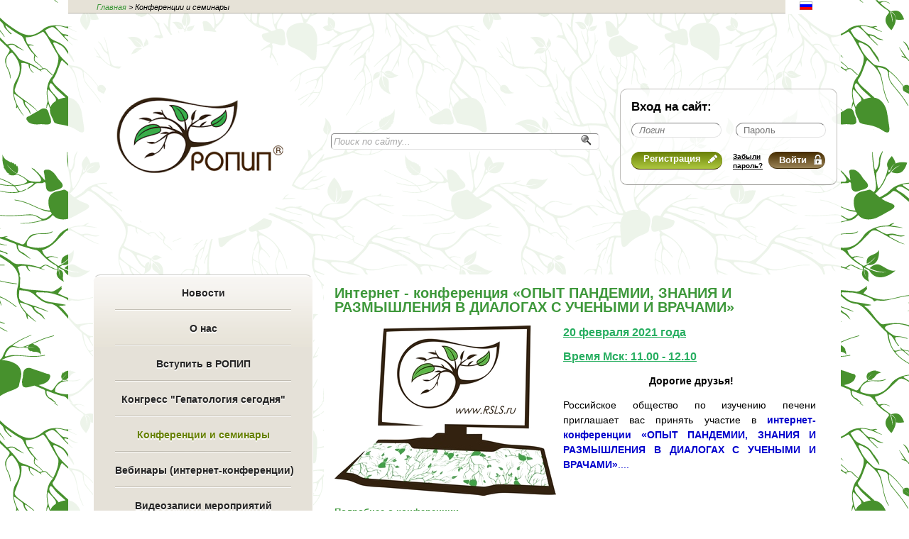

--- FILE ---
content_type: text/html; charset=utf-8
request_url: https://rsls.ru/ru/conferences?page=1&iccaldate=2061-8-1&start=60
body_size: 40216
content:
<!DOCTYPE html>
<html lang="ru-ru" dir="ltr">
<head>
<meta name="yandex-verification" content="9f2ded33a52da077" />
  <base href="https://rsls.ru/ru/conferences" />
  <meta http-equiv="content-type" content="text/html; charset=utf-8" />
  <meta name="keywords" content="российское общество по изучению печени, печень, ропип, рслс, rsls, ropip" />
  <meta name="description" content="Общероссийская общественная организация «Российское общество по изучению печени» - РОПИП." />
  <meta name="generator" content="Joomla! - Open Source Content Management" />
  <title>Конференции и семинары</title>
  <link href="https://rsls.ru/ru/conferences?page=1&amp;iccaldate=2061-8-1&amp;start=60" rel="canonical" />
  <link href="/ru/conferences?page=1&amp;iccaldate=2061-8-1&amp;format=feed&amp;type=rss" rel="alternate" type="application/rss+xml" title="RSS 2.0" />
  <link href="/ru/conferences?page=1&amp;iccaldate=2061-8-1&amp;format=feed&amp;type=atom" rel="alternate" type="application/atom+xml" title="Atom 1.0" />
  <link href="/templates/ropiptemplate/favicon.ico" rel="shortcut icon" type="image/vnd.microsoft.icon" />
  <link rel="stylesheet" href="/components/com_icagenda/themes/packs/default/css/default_module.css" type="text/css" />
  <link rel="stylesheet" href="/media/com_icagenda/icicons/style.css" type="text/css" />
  <link rel="stylesheet" href="/components/com_icagenda/themes/packs/default/css/default_module.css" type="text/css" />
  <link rel="stylesheet" href="/media/mod_languages/css/template.css" type="text/css" />
  <style type="text/css">

@media screen and (min-width:1200px){


}

@media screen and (min-width:769px) and (max-width:1199px){


}

@media screen and (min-width:481px) and (max-width:768px){


}

@media screen and (max-width:480px){



	#ictip a.close {
		padding-right:15px;
	}

}

  </style>
  <script src="/media/jui/js/jquery.min.js" type="text/javascript"></script>
  <script src="/media/jui/js/jquery-noconflict.js" type="text/javascript"></script>
  <script src="/media/jui/js/jquery-migrate.min.js" type="text/javascript"></script>
  <script src="/media/system/js/caption.js" type="text/javascript"></script>
  <script src="/media/jui/js/bootstrap.min.js" type="text/javascript"></script>
  <script src="/modules/mod_iccalendar/js/jQuery.highlightToday.min.js" type="text/javascript"></script>
  <script type="text/javascript">
jQuery(window).on('load',  function() {
				new JCaption('img.caption');
			});jQuery(document).ready(function(){
	jQuery('.hasTooltip').tooltip({"html": true,"container": "body"});
});window.setInterval(function(){var r;try{r=window.XMLHttpRequest?new XMLHttpRequest():new ActiveXObject("Microsoft.XMLHTTP")}catch(e){}if(r){r.open("GET","./",true);r.send(null)}},3540000);
  </script>

<link rel="stylesheet" href="/templates/ropiptemplate/js/colorbox/colorbox.css">
<link rel="stylesheet" type="text/css" href="/templates/ropiptemplate/css/template.css" media="screen" />
<meta name=viewport content="width=device-width, user-scalable=yes, initial-scale=0.5, maximum-scale=1">
</head>
<body>
<div id="content-sheet">
<div id="attic"><span class="pull-left">
<ul class="breadcrumb">
	<li class="active"><span class="divider icon-location"></span></li><li><a href="/ru/" class="pathway">Главная</a><span class="divider"> &gt; </span></li><li class="active"><span>Конференции и семинары</span></li></ul>
</span><span class="pull-right right-column" ><div class="mod-languages">

	<ul class="lang-inline">
						<li class="lang-active" dir="ltr">
			<a href="https://rsls.ru/ru/conferences">
							<img src="/media/mod_languages/images/ru.gif" alt="Русский" title="Русский" />						</a>
			</li>
				</ul>

</div>
</span></div>
<table id="content-table" cellpadding="0" cellspacing="0" border="0" align="center"><tbody>
<tr height="146">
<td class="left-column"><a href="/" name="Top"><img src="/templates/ropiptemplate/img/с300-logo.png" /></a></td>
<td class="center-text">
<span style="display:none;"><a href="http://rsls.ru/ru/tezis"><img src="/files/banners/21.png" /></a></span>
<div class="search">
<form action="/ru/conferences" method="post" class="form-inline">
<input name="searchword" id="mod-search-searchword" maxlength="20"  class="inputbox search-query" type="text" size="45" value="Поиск по сайту..."  onblur="if (this.value=='') this.value='Поиск по сайту...';" onfocus="if (this.value=='Поиск по сайту...') this.value='';" /> <input type="image" value="Искать" id="searchButton" src="/templates/ropiptemplate/images/searchButton.png" onclick="this.form.searchword.focus();"/>		<input type="hidden" name="task" value="search" />
		<input type="hidden" name="option" value="com_search" />
		
	</form>
</div>
</td>

<td class="right-column-header"><div id="login-container" ><div id="loginform-header">Вход на сайт:</div>
<form action="/ru/conferences" method="post" class="form-inline">
		<div class="userdata">
		<div id="form-login-username" class="control-group pull-left">
			<div class="controls">
									<div class="input-prepend">
						<span class="add-on">
							<span class="icon-user hasTooltip" title="Логин"></span>
							</span>
						<input id="modlgn-username" type="text" name="username" class="input-small" tabindex="0" size="18" placeholder="Логин" />
					</div>
							</div>
		</div>
		<div id="form-login-password" class="control-group pull-right">
			<div class="controls">
									<div class="input-prepend">
						<span class="add-on">
							<span class="icon-lock hasTooltip" title="Пароль">
							</span>
						</span>
						<input id="modlgn-passwd" type="password" name="password" class="input-small" tabindex="0" size="18" placeholder="Пароль" />
					</div>
							</div>
		</div>
		<div style="clear:both;"></div>
<div class="br"></div>
<a href="/signup" class="button btn-register">Регистрация<span class="icon-arrow-right"></span></a><span class="forgot-pass"><a href="/ru/profile?view=reset">Забыли пароль?</a></span>
<button type="submit" tabindex="0" name="Submit" class="button btn-login">Войти<span class="icon-arrow-right"></span></button>
<div style="clear:both;"></div>
		<input type="hidden" name="option" value="com_users" />
		<input type="hidden" name="task" value="user.login" />
        <input type="hidden" name="remember" value="yes"/>
		<input type="hidden" name="return" value="aW5kZXgucGhwP3BhZ2U9MSZpY2NhbGRhdGU9MjA2MS04LTEmb3B0aW9uPWNvbV9jb250ZW50JmxpbWl0c3RhcnQ9NjAmdmlldz1jYXRlZ29yeSZsYXlvdXQ9YmxvZyZpZD0xMSZJdGVtaWQ9MTI2" />
		<input type="hidden" name="a9ec3d6d9d1def7de08ce7ce5f08e6d3" value="1" />	</div>
	</form>
</div></td></tr>
<tr><td colspan="3"><div class="br"></div>
<div class="br"></div></td></tr>
<tr><td class="left-column" valign="top" >
<ul class="nav menu" id="main-menu">
<li class="item-163"><a href="/ru/" >Новости</a></li><li class="item-101 deeper parent"><a href="/ru/ropip" >О нас</a><ul class="nav-child unstyled small"><li class="item-152"><a href="/ru/ropip/contacts" >Контакты</a></li><li class="item-147"><a href="/ru/ropip/aims-and-objectives" >Цели и задачи</a></li><li class="item-146"><a href="/ru/ropip/society-history" >История общества</a></li><li class="item-150"><a href="/ru/ropip/hepatology-history" >История гепатологии</a></li><li class="item-189"><a href="/ru/ropip/soglashenie" >Пользовательское соглашение</a></li></ul></li><li class="item-144"><a href="/ru/membership" >Вступить в РОПИП</a></li><li class="item-151"><a href="/ru/hepatology-today" >Конгресс &quot;Гепатология сегодня&quot;</a></li><li class="item-126 current active deeper parent"><a href="/ru/conferences" >Конференции и семинары</a><ul class="nav-child unstyled small"><li class="item-158"><a href="/ru/conferences/hwz" >Хочу всё знать о вирусных гепатитах</a></li><li class="item-192"><a href="/ru/conferences/scd" >Школа клинического диагноза  академика Ивашкина В.Т.</a></li><li class="item-159"><a href="/ru/conferences/alcohol" >Алкоголь, алкоголизм и последствия</a></li><li class="item-160"><a href="/ru/conferences/mono" >Монотематические конференции</a></li><li class="item-197"><a href="/ru/conferences/partners" >Мероприятия РОПИП с партнёрами</a></li><li class="item-185"><a href="/ru/conferences/bp" >Клиническая интерпретация результатов биопсии</a></li></ul></li><li class="item-121"><a href="/ru/online" >Вебинары (интернет-конференции)</a></li><li class="item-191"><a href="/ru/video" >Видеозаписи мероприятий</a></li><li class="item-145 deeper parent"><a href="/ru/for-specialists" >Специалистам</a><ul class="nav-child unstyled small"><li class="item-154"><a href="/ru/for-specialists/study" >Молодым учёным</a></li><li class="item-156"><a href="/ru/for-specialists/recommendations" >Рекомендации специалистам</a></li><li class="item-164"><a href="/ru/for-specialists/nablprog" >Наблюдательные программы</a></li><li class="item-190"><a href="/ru/for-specialists/publikatsii" >Публикации</a></li></ul></li><li class="item-153"><a href="/ru/partners" >Партнёры</a></li><li class="item-184"><a href="/ru/registratsionnye-vznosy" >Регистрационные взносы</a></li><li class="item-195"><a href="/ru/pers-dan" >Политика конфиденциальности</a></li><li class="item-196"><a href="/ru/tov-znak" >Товарный знак</a></li></ul>
<div class="br"></div>

<!--
 *
 * iCagenda by Jooml!C
 * default Official Theme Pack
 *
 * @template	calendar
 * @version 	3.4.0
 *
-->


<div class="default iccalendar " style="background-image:url('/templates/ropiptemplate/img/repeated-back.png');background-repeat:repeat;" id="93"><div id="mod_iccalendar_93">
			<div class="icagenda_header"><h2>Календарь мероприятий</h2>
<hr />
			</div><div class="icnav"><a class="backicY icagendabtn_93" href="https://rsls.ru/ru/conferences?page=1&start=60&iccaldate=2060-08-1" rel="nofollow"><span aria-hidden="true" class="iCicon-backicY"></span></a><a class="backic icagendabtn_93" href="https://rsls.ru/ru/conferences?page=1&start=60&iccaldate=2061-7-1" rel="nofollow"><span aria-hidden="true" class="iCicon-backic"></span></a><a class="nexticY icagendabtn_93" href="https://rsls.ru/ru/conferences?page=1&start=60&iccaldate=2062-08-1" rel="nofollow"><span aria-hidden="true" class="iCicon-nexticY"></span></a><a class="nextic icagendabtn_93" href="https://rsls.ru/ru/conferences?page=1&start=60&iccaldate=2061-9-1" rel="nofollow"><span aria-hidden="true" class="iCicon-nextic"></span></a><div class="titleic">Август 2061</div></div><div style="clear:both"></div>
			<table id="icagenda_calendar" style="width:100%;">
				<thead>
					<tr>
						<th style="width:14.2857143%;background: ;">Пн</th>
						<th style="width:14.2857143%;background: ;">Вт</th>
						<th style="width:14.2857143%;background: ;">Ср</th>
						<th style="width:14.2857143%;background: ;">Чт</th>
						<th style="width:14.2857143%;background: ;">Пт</th>
						<th style="width:14.2857143%;background: ;">Сб</th>
						<th style="width:14.2857143%;background: ;">Вс</th>
					</tr>
				</thead>
		<tr><td style="background: ;">
	<div class="style_Day" data-cal-date="2061-08-01">
		1	</div>
</td><td style="background: ;">
	<div class="style_Day" data-cal-date="2061-08-02">
		2	</div>
</td><td style="background: ;">
	<div class="style_Day" data-cal-date="2061-08-03">
		3	</div>
</td><td style="background: ;">
	<div class="style_Day" data-cal-date="2061-08-04">
		4	</div>
</td><td style="background: ;">
	<div class="style_Day" data-cal-date="2061-08-05">
		5	</div>
</td><td style="background: ;">
	<div class="style_Day" data-cal-date="2061-08-06">
		6	</div>
</td><td style="background: ;">
	<div class="style_Day" data-cal-date="2061-08-07">
		7	</div>
</td><tr><td style="background: ;">
	<div class="style_Day" data-cal-date="2061-08-08">
		8	</div>
</td><td style="background: ;">
	<div class="style_Day" data-cal-date="2061-08-09">
		9	</div>
</td><td style="background: ;">
	<div class="style_Day" data-cal-date="2061-08-10">
		10	</div>
</td><td style="background: ;">
	<div class="style_Day" data-cal-date="2061-08-11">
		11	</div>
</td><td style="background: ;">
	<div class="style_Day" data-cal-date="2061-08-12">
		12	</div>
</td><td style="background: ;">
	<div class="style_Day" data-cal-date="2061-08-13">
		13	</div>
</td><td style="background: ;">
	<div class="style_Day" data-cal-date="2061-08-14">
		14	</div>
</td><tr><td style="background: ;">
	<div class="style_Day" data-cal-date="2061-08-15">
		15	</div>
</td><td style="background: ;">
	<div class="style_Day" data-cal-date="2061-08-16">
		16	</div>
</td><td style="background: ;">
	<div class="style_Day" data-cal-date="2061-08-17">
		17	</div>
</td><td style="background: ;">
	<div class="style_Day" data-cal-date="2061-08-18">
		18	</div>
</td><td style="background: ;">
	<div class="style_Day" data-cal-date="2061-08-19">
		19	</div>
</td><td style="background: ;">
	<div class="style_Day" data-cal-date="2061-08-20">
		20	</div>
</td><td style="background: ;">
	<div class="style_Day" data-cal-date="2061-08-21">
		21	</div>
</td><tr><td style="background: ;">
	<div class="style_Day" data-cal-date="2061-08-22">
		22	</div>
</td><td style="background: ;">
	<div class="style_Day" data-cal-date="2061-08-23">
		23	</div>
</td><td style="background: ;">
	<div class="style_Day" data-cal-date="2061-08-24">
		24	</div>
</td><td style="background: ;">
	<div class="style_Day" data-cal-date="2061-08-25">
		25	</div>
</td><td style="background: ;">
	<div class="style_Day" data-cal-date="2061-08-26">
		26	</div>
</td><td style="background: ;">
	<div class="style_Day" data-cal-date="2061-08-27">
		27	</div>
</td><td style="background: ;">
	<div class="style_Day" data-cal-date="2061-08-28">
		28	</div>
</td><tr><td style="background: ;">
	<div class="style_Day" data-cal-date="2061-08-29">
		29	</div>
</td><td style="background: ;">
	<div class="style_Day" data-cal-date="2061-08-30">
		30	</div>
</td><td style="background: ;">
	<div class="style_Day" data-cal-date="2061-08-31">
		31	</div>
</td><td colspan="4"></td></tr></table></div></div>

<script type="text/javascript">
(function($){
	var icmouse = 'mouseover';
	var icclasstip = '.icevent a';
	var icclass = '.iccalendar';
	var position = 'center';
	var posmiddle = 'top';
	var modid = '93';
	var modidid = '#93';
	var icagendabtn = '.icagendabtn_93';
	var mod_iccalendar = '#mod_iccalendar_93';
	var template = '.default';
	var loading = 'загрузка...';
	var closetxt = 'Закрыть';
	var tip_type = '1';
	var tipwidth = 390;
	var smallwidththreshold = 481;
	var verticaloffset = 50;
	var css_position = '';
	var mobile_min_width = 320;
	var extra_css = '';

	$(document).on('click touchend', icagendabtn, function(e){		e.preventDefault();

		url=$(this).attr('href');

		$(modidid).html('<div class="icloading_box"><div style="text-align:center;">' + loading + '<\/div><div class="icloading_img"><\/div><\/div>').load(url + ' ' + mod_iccalendar, function(){$('#mod_iccalendar_93').highlightToday();});

	});

	if (tip_type=='2') {	$(document).on(icmouse, this, function(e){
		e.preventDefault();

		$(".iCaTip").tipTip({maxWidth: "400", defaultPosition: "top", edgeOffset: 1, activation:"hover", keepAlive: true});
	});
	}

	if (tip_type=='1') {		$view_width=$(window).width();		if($view_width<smallwidththreshold){			icmouse='click touchend';
		}

		$(document).on(icmouse, modidid+' '+icclasstip, function(e){
			$view_height=$(window).height();			$view_width=$(window).width();			e.preventDefault();
			$('#ictip').remove();
			$parent=$(this).parent();
			$tip=$($parent).children(modidid+' .spanEv').html();


			if($view_width<smallwidththreshold){				css_position='fixed';
				$width_px=Math.max(mobile_min_width,$view_width);				$width='100%';
				$pos='0px';
				$top='0px';
				extra_css='border:0;border-radius:0;height:100%;box-shadow:none;margin:0px;padding:10px;min-width:'+mobile_min_width+'px;overflow-y:scroll;padding:0;';			}else{
				css_position='absolute';
				$width_px=Math.min($view_width, tipwidth);
				$width=$width_px+'px';

				switch(position){				case 'left':
					$pos=Math.max(0,$(modidid).offset().left-$width_px-10)+'px';
					break;
				case 'right':
					$pos=Math.max(0,Math.min($view_width-$width_px,$(modidid).offset().left+$(modidid).width()+10))+'px';
					break;
				default:					$pos=Math.ceil(($view_width-$width_px)/2)+'px';
					break;
				}

				if(posmiddle==='top') {					$top=Math.max(0,$(modidid).offset().top-verticaloffset)+'px';				}else{
					$top=Math.max(0,$(modidid).offset().top+$(modidid).height()-verticaloffset)+'px';				}
			}


			$('body').append('<div style="display:block; position:'+css_position+'; width:'+$width+'; left:'+$pos+'; top:'+$top+';'+extra_css+'" id="ictip"> '+$(this).parent().children('.date').html()+'<a class="close" style="cursor: pointer;"><div style="display:block; width:auto; height:50px; text-align:right;">' + closetxt + '<\/div></a><span class="clr"></span>'+$tip+'<\/div>');
			$(document).on('click touchend', '.close', function(e){
				e.preventDefault();
				$('#ictip').remove();
			});
		});
	}

}) (jQuery);
jQuery(document).ready(function($){
	$('#mod_iccalendar_93').highlightToday('show_today');
});
</script>
<ul class="category-module-past">
					<li>
									<a class="mod-articles-category-title " href="/ru/conferences/939-hvzz">
						Конференция «Конференция «Хочу все знать о холестазе»»					</a>
					
					
					
					
					
									<p class="mod-articles-category-introtext">
                                                            <img src="/files/websm.png" class="pull-left category-intotext-image" />
                                          
					<strong>Дата проведения: 29 ноября 2025 года</strong> 
 <strong>(10.50 - 16.30 Мск)</strong> 
<strong>&nbsp;Дорогие друзья!</strong> 
Российское общество по изучению печени приглашает вас принять участие в конференции<strong>&nbsp;«Хочу все знать о холестазе»
</strong>....&nbsp; 
&nbsp;<a href="/ru/online/291-hvz"><strong>Подробнее</a></strong>...					</p>
					
									<p class="mod-articles-category-readmore">
						<a class="mod-articles-category-title " href="/ru/conferences/939-hvzz">
															Подробнее...													</a>
					</p>
							</li>
					<li>
									<a class="mod-articles-category-title " href="/ru/conferences/931-osn-3">
						Цикл вебинаров «Осенний гепатологический сезон» 					</a>
					
					
					
					
					
									<p class="mod-articles-category-introtext">
                                                            <img src="/files/websm.png" class="pull-left category-intotext-image" />
                                          
					<strong>Даты проведения: сентябрь - декабрь&nbsp; 2025 года</strong> 
 <strong>(16.00 - 17.00 Мск)</strong> 
<strong>&nbsp;Дорогие друзья!</strong> 
Российское общество по изучению печени приглашает вас принять участие в Цикле вебинаров<strong>&nbsp;«Осенний гепатологический сезон»»</strong>....&nbsp; 
&nbsp;<a...					</p>
					
									<p class="mod-articles-category-readmore">
						<a class="mod-articles-category-title " href="/ru/conferences/931-osn-3">
															Подробнее...													</a>
					</p>
							</li>
					<li>
									<a class="mod-articles-category-title " href="/ru/conferences/924-nevr-2">
						Интернет-конференция «Неврологические нарушения в практике врача-гепатолога: от частого к редкому»					</a>
					
					
					
					
					
									<p class="mod-articles-category-introtext">
                                                            <img src="/files/websm.png" class="pull-left category-intotext-image" />
                                          
					<strong>Дата проведения: 17 июня 2025 года</strong> 
 <strong>(13.00 - 16.00 Мск)</strong> 
<strong>&nbsp;Дорогие друзья!</strong> 
Российское общество по изучению печени приглашает вас принять участие в Интернет-конференции<strong>&nbsp;«Неврологические нарушения в практике врача-гепатолога: от частого к</strong>...					</p>
					
									<p class="mod-articles-category-readmore">
						<a class="mod-articles-category-title " href="/ru/conferences/924-nevr-2">
															Подробнее...													</a>
					</p>
							</li>
			</ul>


<div class="custom"  >
	<p style="text-align: left;"><em><strong><span style="color: #382711; font-size: 14pt;">Подписывайтесь&nbsp;</span></strong></em><em><strong><span style="color: #382711; font-size: 14pt;">на наш Telegram-канал:</span></strong></em></p>
<table>
<tbody>
<tr>
<td><a href="https://t.me/RSLS_news" target="_blank"><img alt="Telegram" src="/images/Telegram.png" height="90" width="90" /></a></td>
<td>&nbsp;</td>
</tr>
</tbody>
</table>
<p>&nbsp;</p>
<!-- Good --></div>
</td>
<td colspan="2" class="right-column" valign="top">
<div id="system-message-container">
	</div>

<div class="blog" >


	
	
	
				<div class="items-leading clearfix">
		<div class="leading-0" >
					

			<div class="page-header">

							<h2 itemprop="name">
											<a href="/ru/conferences/506-op-2022" itemprop="url">
						Интернет - конференция «ОПЫТ ПАНДЕМИИ, ЗНАНИЯ И РАЗМЫШЛЕНИЯ В ДИАЛОГАХ С УЧЕНЫМИ И ВРАЧАМИ»</a>
									</h2>
			
											</div>
	




		<div class="pull-left item-image"> <img src="/files/websm.png" alt="" itemprop="thumbnailUrl"/> </div>


 <p><span style="text-decoration: underline;"><span style="font-size: 16px;"><span style="color: #27ae60; text-decoration: underline;"><strong><strong>20 февраля 2021 года</strong></strong></span></span></span></p>
<p><span style="text-decoration: underline;"><span style="text-decoration: underline;"><span style="font-size: 16px;"><span style="color: #27ae60; text-decoration: underline;"><strong><strong>Время Мск: 11.00 - 12.10</strong></strong></span></span></span></span></p>
<p style="text-align: center;"><strong><span style="font-size: 14px;"><span style="font-family: arial,helvetica,sans-serif;">&nbsp;Дорогие друзья!</span></span></strong></p>
<p style="text-align: justify;"><span style="font-size: 14px;"><span style="font-family: arial,helvetica,sans-serif;">Российское общество по изучению печени приглашает вас принять участие в <span style="color: #0000cd;"><strong>интернет-конференции «ОПЫТ ПАНДЕМИИ, ЗНАНИЯ И РАЗМЫШЛЕНИЯ В ДИАЛОГАХ С УЧЕНЫМИ И ВРАЧАМИ»</strong>....</span></span></span>&nbsp;</p>
<p style="text-align: justify;">&nbsp;</p>
<p style="text-align: left;"><a href="/ru/online/146-op-2021"><strong>Подробнее о конференции...</strong></a></p>
<p style="text-align: left;">&nbsp;</p>



</div>
									</div><!-- end items-leading -->
	
	
																	<div class="items-row cols-2 clearfix">
						<div class="span6">
				<div class="item column-1" >
					

			<div class="page-header">

							<h2 itemprop="name">
											<a href="/ru/conferences/435-cikl-smspec-2" itemprop="url">
						Цикл вебинаров «Заболевания печени в смежных специальностях»</a>
									</h2>
			
											</div>
	




		<div class="pull-left item-image"> <img src="/files/websm.png" alt="" itemprop="thumbnailUrl"/> </div>


 <p><span style="text-decoration: underline;"><span style="font-size: 16px;"><span style="color: #27ae60; text-decoration: underline;"><strong><strong>24 декабря 2020 года</strong></strong></span></span></span></p>
<p><span style="text-decoration: underline;"><span style="font-size: 16px;"><span style="color: #27ae60; text-decoration: underline;"><strong><strong>(16.00 - 17.00 Мск)</strong></strong></span></span></span></p>
<p style="text-align: center;"><strong><span style="font-size: 14px;"><span style="font-family: arial,helvetica,sans-serif;">&nbsp;Дорогие друзья!</span></span></strong></p>
<p style="text-align: justify;"><span style="font-size: 14px;"><span style="font-family: arial,helvetica,sans-serif;">Российское общество по изучению печени приглашает вас принять участие в <span style="color: #0000cd;"><strong>Цикле вебинаров «Заболевания печени в смежных специальностях»</strong>....</span></span></span>&nbsp;</p>
<p style="text-align: justify;">&nbsp;</p>
<p style="text-align: left;"><a href="/ru/online/126-cikl_smspec"><strong>Подробнее о Цикле...</strong></a></p>



				</div>
				<!-- end item -->
			</div><!-- end span -->
			        											<div class="span6">
				<div class="item column-2" >
					

			<div class="page-header">

							<h2 itemprop="name">
											<a href="/ru/conferences/474-scd2020-2" itemprop="url">
						Интернет-конференция «Школа клинического диагноза академика Ивашкина В.Т.»</a>
									</h2>
			
											</div>
	




		<div class="pull-right item-image"> <img src="/files/Shkolarsls.png" alt="" itemprop="thumbnailUrl"/> </div>


 <p>&nbsp;<span style="text-decoration: underline;"><span style="font-size: 16px;"><span style="color: #27ae60; text-decoration: underline;"><strong><strong>Дата проведения: 12 декабря 2020 года</strong></strong></span></span></span></p>
<p style="text-align: center;"><strong><span style="font-size: 14px;"><span style="font-family: arial,helvetica,sans-serif;">&nbsp;Дорогие друзья!</span></span></strong></p>
<p style="text-align: justify;"><span style="font-size: 14px;"><span style="font-family: arial,helvetica,sans-serif;">Российское общество по изучению печени приглашает вас принять участие в <span style="color: #0000cd;"><strong> Интернет-конференции «Школа клинического диагноза академика Ивашкина В.Т.»</strong>....</span></span></span>&nbsp;</p>
<p style="text-align: justify;">&nbsp;<a href="/ru/online/138-scd2020"><strong>Подробнее о мероприятии...</strong></a></p>



				</div>
				<!-- end item -->
			</div><!-- end span -->
					    </div><!-- end row -->
			        																<div class="items-row cols-2 clearfix">
						<div class="span6">
				<div class="item column-1" >
					

			<div class="page-header">

							<h2 itemprop="name">
											<a href="/ru/conferences/479-partnerstvo-2" itemprop="url">
						Вебинар &quot;Cоюз ВРАЧ-ПАЦИЕНТ: возможно ли партнерство?&quot; </a>
									</h2>
			
											</div>
	




		<div class="pull-left item-image"> <img src="/files/websm.png" alt="" itemprop="thumbnailUrl"/> </div>


 <p>&nbsp;<span style="text-decoration: underline;"><span style="font-size: 16px;"><span style="color: #27ae60; text-decoration: underline;"><strong><strong>Дата проведения: 18 декабря 2020 года</strong></strong></span></span></span></p>
<p><span style="text-decoration: underline;"><span style="font-size: 16px;"><span style="color: #27ae60; text-decoration: underline;"><strong><strong>(13.30 - 14.30 Мск)</strong></strong></span></span></span></p>
<p style="text-align: center;"><strong><span style="font-size: 14px;"><span style="font-family: arial,helvetica,sans-serif;">&nbsp;Дорогие друзья!</span></span></strong></p>
<p style="text-align: justify;"><span style="font-size: 14px;"><span style="font-family: arial,helvetica,sans-serif;">Российское общество по изучению печени приглашает вас принять участие в <span style="color: #0000cd;"><strong>вебинаре «Cоюз ВРАЧ-ПАЦИЕНТ: возможно ли партнерство?"»</strong>....</span></span></span>&nbsp;</p>
<p style="text-align: justify;">&nbsp;</p>
<p style="text-align: left;"><a href="/ru/online/131-souz_part"><strong>Подробнее о мероприятии...</strong></a></p>



				</div>
				<!-- end item -->
			</div><!-- end span -->
			        											<div class="span6">
				<div class="item column-2" >
					

			<div class="page-header">

							<h2 itemprop="name">
											<a href="/ru/conferences/444-easl2020-2" itemprop="url">
						Вебинар «Обзор новых данных по гепатитам В и С международного конгресса EASL 2020 года»</a>
									</h2>
			
											</div>
	




		<div class="pull-left item-image"> <img src="/files/websm.png" alt="" itemprop="thumbnailUrl"/> </div>


 <p>&nbsp;<span style="text-decoration: underline;"><span style="font-size: 16px;"><span style="color: #27ae60; text-decoration: underline;"><strong><strong>Дата проведения: 19 октября 2020 года</strong></strong></span></span></span></p>
<p><span style="text-decoration: underline;"><span style="font-size: 16px;"><span style="color: #27ae60; text-decoration: underline;"><strong><strong>(16.00 - 17.00 Мск)</strong></strong></span></span></span></p>
<p style="text-align: center;"><strong><span style="font-size: 14px;"><span style="font-family: arial,helvetica,sans-serif;">&nbsp;Дорогие друзья!</span></span></strong></p>
<p style="text-align: justify;"><span style="font-size: 14px;"><span style="font-family: arial,helvetica,sans-serif;">Российское общество по изучению печени приглашает вас принять участие в <span style="color: #0000cd;"><strong>вебинаре «Обзор новых данных по гепатитам В и С международного конгресса EASL 2020 года»</strong>....</span></span></span>&nbsp;</p>
<p style="text-align: justify;">&nbsp;</p>
<p style="text-align: left;"><a href="/ru/online/128-easl2020"><strong>Подробнее о мероприятии...</strong></a></p>



				</div>
				<!-- end item -->
			</div><!-- end span -->
					    </div><!-- end row -->
			        			
			<div class="items-more">
			

<ol class="nav nav-tabs nav-stacked">
	<li>
		<a href="/ru/conferences/439-toshn-2">
			Вебинар «Синдром тошноты и рвоты. Взгляд онколога и гастроэнтеролога»</a>
	</li>
	<li>
		<a href="/ru/conferences/432-alco2020-2">
			Интернет-конференция «Алкоголь, алкоголизм и последствия»</a>
	</li>
	<li>
		<a href="/ru/conferences/407-sz-2021">
			Цикл вебинаров "Парафармацевтики и Нутрицевтики - технологии заботы о здоровье за границами "Медицины, основанной на доказательствах", о которых важно знать"</a>
	</li>
	<li>
		<a href="/ru/conferences/415-alb2020-2">
			Цикл вебинаров "Альбумин - молекула, которая изменяет прогноз жизни пациентов с циррозом печени"</a>
	</li>
</ol>
		</div>
	
			<div class="cat-children">
							<h3> Подкатегории </h3>
						
													
 </div>
				<div class="pagination">
						<p class="counter pull-right"> Страница 13 из 31 </p>
						<ul><li class="pagination-start"><a title="В начало" href="/ru/conferences?page=1&amp;iccaldate=2061-8-1" class="hasTooltip pagenav">В начало</a></li><li class="pagination-prev"><a title="Назад" href="/ru/conferences?page=1&amp;iccaldate=2061-8-1&amp;start=55" class="hasTooltip pagenav">Назад</a></li><li><a href="/ru/conferences?page=1&amp;iccaldate=2061-8-1&amp;start=35" class="pagenav">8</a></li><li><a href="/ru/conferences?page=1&amp;iccaldate=2061-8-1&amp;start=40" class="pagenav">9</a></li><li><a href="/ru/conferences?page=1&amp;iccaldate=2061-8-1&amp;start=45" class="pagenav">10</a></li><li><a href="/ru/conferences?page=1&amp;iccaldate=2061-8-1&amp;start=50" class="pagenav">11</a></li><li><a href="/ru/conferences?page=1&amp;iccaldate=2061-8-1&amp;start=55" class="pagenav">12</a></li><li><span class="pagenav">13</span></li><li><a href="/ru/conferences?page=1&amp;iccaldate=2061-8-1&amp;start=65" class="pagenav">14</a></li><li><a href="/ru/conferences?page=1&amp;iccaldate=2061-8-1&amp;start=70" class="pagenav">15</a></li><li><a href="/ru/conferences?page=1&amp;iccaldate=2061-8-1&amp;start=75" class="pagenav">16</a></li><li><a href="/ru/conferences?page=1&amp;iccaldate=2061-8-1&amp;start=80" class="pagenav">17</a></li><li class="pagination-next"><a title="Вперёд" href="/ru/conferences?page=1&amp;iccaldate=2061-8-1&amp;start=65" class="hasTooltip pagenav">Вперёд</a></li><li class="pagination-end"><a title="В конец" href="/ru/conferences?page=1&amp;iccaldate=2061-8-1&amp;start=150" class="hasTooltip pagenav">В конец</a></li></ul> </div>
	</div>

</td></tr>
<tr><td colspan="3"><div class="br"></div></td></tr>
<tr><td colspan="3" id="down-plate" height="442" >


<div class="custom"  >
	<h2 style="text-align: justify;"><strong><span style="color: #663333;">Общероссийская общественная организация «Российское общество по изучению печени»</span></strong></h2>
<p style="text-align: justify;"><strong><span style="font-size: 16px;"><em><span style="color: #663333;">Информация на сайте предназначена для медицинских работников и сотрудников здравоохранения</span></em></span></strong></p>
<p style="text-align: justify;">&nbsp;</p></div>
<ul class="nav menu" id="affiliate-menu">
<li class="item-163"><a href="/ru/" >Новости</a></li><li class="item-101 parent"><a href="/ru/ropip" >О нас</a></li><li class="item-144"><a href="/ru/membership" >Вступить в РОПИП</a></li><li class="item-151"><a href="/ru/hepatology-today" >Конгресс &quot;Гепатология сегодня&quot;</a></li><li class="item-126 current active parent"><a href="/ru/conferences" >Конференции и семинары</a></li><li class="item-121"><a href="/ru/online" >Вебинары (интернет-конференции)</a></li><li class="item-191"><a href="/ru/video" >Видеозаписи мероприятий</a></li><li class="item-145 parent"><a href="/ru/for-specialists" >Специалистам</a></li><li class="item-153"><a href="/ru/partners" >Партнёры</a></li><li class="item-184"><a href="/ru/registratsionnye-vznosy" >Регистрационные взносы</a></li><li class="item-195"><a href="/ru/pers-dan" >Политика конфиденциальности</a></li><li class="item-196"><a href="/ru/tov-znak" >Товарный знак</a></li></ul>
<a href="/"><img src="/templates/ropiptemplate/img/new-logo-small.png" width="110px" id="footer-logo"></a>
<div class="br"></div><div class="br"></div></td></tr></tbody></table>
<div id="arrow-to-top"><a href="#Top" rel="nofollow"><img src="/templates/ropiptemplate/img/arrow.png" /><br/>К началу</a></div>
</div>
<script src="/templates/ropiptemplate/js/colorbox/jquery.colorbox-min.js"></script>
<script src="/templates/ropiptemplate/js/common.js"></script>
<script type="text/javascript" language="javascript">
window.onscroll = function CheckTop(){ var scrollTop = window.pageYOffset || document.documentElement.scrollTop || document.body.scrollTop;
if ( scrollTop < 500 || scrollTop==null ) { document.getElementById('arrow-to-top').style.visibility="hidden"; } else { document.getElementById('arrow-to-top').style.visibility="visible"; } }
</script>
<!-- b96f7d88d401f018 -->
<!-- Yandex.Metrika counter --> <script src="https://mc.yandex.ru/metrika/watch.js" type="text/javascript"></script> <script type="text/javascript"> try { var yaCounter40874484 = new Ya.Metrika({ id:40874484, clickmap:true, trackLinks:true, accurateTrackBounce:true }); } catch(e) { } </script> <noscript><div><img src="https://mc.yandex.ru/watch/40874484" style="position:absolute; left:-9999px;" alt="" /></div></noscript> <!-- /Yandex.Metrika counter -->
<script async="async" src="https://w.uptolike.com/widgets/v1/zp.js?pid=1584790" type="text/javascript"></script>
<!-- Yandex.Metrika counter -->
<script type="text/javascript">
(function (d, w, c) {
    (w[c] = w[c] || []).push(function() {
        try {
            w.yaCounter31729886 = new Ya.Metrika({id:31729886,
                    clickmap:true,
                    trackLinks:true,
                    accurateTrackBounce:true});
        } catch(e) { }
    });

    var n = d.getElementsByTagName("script")[0],
        s = d.createElement("script"),
        f = function () { n.parentNode.insertBefore(s, n); };
    s.type = "text/javascript";
    s.async = true;
    s.src = (d.location.protocol == "https:" ? "https:" : "http:") + "//mc.yandex.ru/metrika/watch.js";

    if (w.opera == "[object Opera]") {
        d.addEventListener("DOMContentLoaded", f, false);
    } else { f(); }
})(document, window, "yandex_metrika_callbacks");
</script>
<noscript><div><img src="//mc.yandex.ru/watch/31729886" style="position:absolute; left:-9999px;" alt="" /></div></noscript>
<!-- /Yandex.Metrika counter -->

<script>
  (function(i,s,o,g,r,a,m){i['GoogleAnalyticsObject']=r;i[r]=i[r]||function(){
  (i[r].q=i[r].q||[]).push(arguments)},i[r].l=1*new Date();a=s.createElement(o),
  m=s.getElementsByTagName(o)[0];a.async=1;a.src=g;m.parentNode.insertBefore(a,m)
  })(window,document,'script','//www.google-analytics.com/analytics.js','ga');

  ga('create', 'UA-65832078-1', 'auto');
  ga('send', 'pageview');
</script>

<!--
<script type="text/javascript" src="/templates/ropiptemplate/js/jquery-2.1.4.min.js"></script>
<script type="text/javascript" src="/templates/ropiptemplate/js/snow.js"></script>
-->

<div style="display: none;">
megumin doujinshi <a href="https://www.flamehentai.com/" target="_blank" title="flamehentai.com">flamehentai.com</a> brain drain hentai
طياز رجال <a href="https://timerak.com/" rel="dofollow" target="_blank" title="timerak.com">timerak.com</a> سكس بنات سمراء
momoiro daydream <a href="https://www.besthentai.org/" rel="dofollow" target="_blank" title="besthentai.org senkan komomo">besthentai.org</a> onikubo hirohisa
سيكس مشاهير <a href="https://xltcf.com/" rel="dofollow" title="xltcf.com">xltcf.com</a> سكس مصريين
indrani dutta <a href="https://bporn.mobi" rel="dofollow" target="_self">bporn.mobi</a> nandi hills sex
</div>
</body>
</html>

--- FILE ---
content_type: text/html; charset=utf-8
request_url: https://rsls.ru/ru/conferences?page=1&start=60&iccaldate=2061-7-1
body_size: 40319
content:
<!DOCTYPE html>
<html lang="ru-ru" dir="ltr">
<head>
<meta name="yandex-verification" content="9f2ded33a52da077" />
  <base href="https://rsls.ru/ru/conferences" />
  <meta http-equiv="content-type" content="text/html; charset=utf-8" />
  <meta name="keywords" content="российское общество по изучению печени, печень, ропип, рслс, rsls, ropip" />
  <meta name="description" content="Общероссийская общественная организация «Российское общество по изучению печени» - РОПИП." />
  <meta name="generator" content="Joomla! - Open Source Content Management" />
  <title>Конференции и семинары</title>
  <link href="https://rsls.ru/ru/conferences?page=1&amp;iccaldate=2061-7-1&amp;start=60" rel="canonical" />
  <link href="/ru/conferences?page=1&amp;iccaldate=2061-7-1&amp;format=feed&amp;type=rss" rel="alternate" type="application/rss+xml" title="RSS 2.0" />
  <link href="/ru/conferences?page=1&amp;iccaldate=2061-7-1&amp;format=feed&amp;type=atom" rel="alternate" type="application/atom+xml" title="Atom 1.0" />
  <link href="/templates/ropiptemplate/favicon.ico" rel="shortcut icon" type="image/vnd.microsoft.icon" />
  <link rel="stylesheet" href="/components/com_icagenda/themes/packs/default/css/default_module.css" type="text/css" />
  <link rel="stylesheet" href="/media/com_icagenda/icicons/style.css" type="text/css" />
  <link rel="stylesheet" href="/components/com_icagenda/themes/packs/default/css/default_module.css" type="text/css" />
  <link rel="stylesheet" href="/media/mod_languages/css/template.css" type="text/css" />
  <style type="text/css">

@media screen and (min-width:1200px){


}

@media screen and (min-width:769px) and (max-width:1199px){


}

@media screen and (min-width:481px) and (max-width:768px){


}

@media screen and (max-width:480px){



	#ictip a.close {
		padding-right:15px;
	}

}

  </style>
  <script src="/media/jui/js/jquery.min.js" type="text/javascript"></script>
  <script src="/media/jui/js/jquery-noconflict.js" type="text/javascript"></script>
  <script src="/media/jui/js/jquery-migrate.min.js" type="text/javascript"></script>
  <script src="/media/system/js/caption.js" type="text/javascript"></script>
  <script src="/media/jui/js/bootstrap.min.js" type="text/javascript"></script>
  <script src="/modules/mod_iccalendar/js/jQuery.highlightToday.min.js" type="text/javascript"></script>
  <script type="text/javascript">
jQuery(window).on('load',  function() {
				new JCaption('img.caption');
			});jQuery(document).ready(function(){
	jQuery('.hasTooltip').tooltip({"html": true,"container": "body"});
});window.setInterval(function(){var r;try{r=window.XMLHttpRequest?new XMLHttpRequest():new ActiveXObject("Microsoft.XMLHTTP")}catch(e){}if(r){r.open("GET","./",true);r.send(null)}},3540000);
  </script>

<link rel="stylesheet" href="/templates/ropiptemplate/js/colorbox/colorbox.css">
<link rel="stylesheet" type="text/css" href="/templates/ropiptemplate/css/template.css" media="screen" />
<meta name=viewport content="width=device-width, user-scalable=yes, initial-scale=0.5, maximum-scale=1">
</head>
<body>
<div id="content-sheet">
<div id="attic"><span class="pull-left">
<ul class="breadcrumb">
	<li class="active"><span class="divider icon-location"></span></li><li><a href="/ru/" class="pathway">Главная</a><span class="divider"> &gt; </span></li><li class="active"><span>Конференции и семинары</span></li></ul>
</span><span class="pull-right right-column" ><div class="mod-languages">

	<ul class="lang-inline">
						<li class="lang-active" dir="ltr">
			<a href="https://rsls.ru/ru/conferences">
							<img src="/media/mod_languages/images/ru.gif" alt="Русский" title="Русский" />						</a>
			</li>
				</ul>

</div>
</span></div>
<table id="content-table" cellpadding="0" cellspacing="0" border="0" align="center"><tbody>
<tr height="146">
<td class="left-column"><a href="/" name="Top"><img src="/templates/ropiptemplate/img/с300-logo.png" /></a></td>
<td class="center-text">
<span style="display:none;"><a href="http://rsls.ru/ru/tezis"><img src="/files/banners/21.png" /></a></span>
<div class="search">
<form action="/ru/conferences" method="post" class="form-inline">
<input name="searchword" id="mod-search-searchword" maxlength="20"  class="inputbox search-query" type="text" size="45" value="Поиск по сайту..."  onblur="if (this.value=='') this.value='Поиск по сайту...';" onfocus="if (this.value=='Поиск по сайту...') this.value='';" /> <input type="image" value="Искать" id="searchButton" src="/templates/ropiptemplate/images/searchButton.png" onclick="this.form.searchword.focus();"/>		<input type="hidden" name="task" value="search" />
		<input type="hidden" name="option" value="com_search" />
		
	</form>
</div>
</td>

<td class="right-column-header"><div id="login-container" ><div id="loginform-header">Вход на сайт:</div>
<form action="/ru/conferences" method="post" class="form-inline">
		<div class="userdata">
		<div id="form-login-username" class="control-group pull-left">
			<div class="controls">
									<div class="input-prepend">
						<span class="add-on">
							<span class="icon-user hasTooltip" title="Логин"></span>
							</span>
						<input id="modlgn-username" type="text" name="username" class="input-small" tabindex="0" size="18" placeholder="Логин" />
					</div>
							</div>
		</div>
		<div id="form-login-password" class="control-group pull-right">
			<div class="controls">
									<div class="input-prepend">
						<span class="add-on">
							<span class="icon-lock hasTooltip" title="Пароль">
							</span>
						</span>
						<input id="modlgn-passwd" type="password" name="password" class="input-small" tabindex="0" size="18" placeholder="Пароль" />
					</div>
							</div>
		</div>
		<div style="clear:both;"></div>
<div class="br"></div>
<a href="/signup" class="button btn-register">Регистрация<span class="icon-arrow-right"></span></a><span class="forgot-pass"><a href="/ru/profile?view=reset">Забыли пароль?</a></span>
<button type="submit" tabindex="0" name="Submit" class="button btn-login">Войти<span class="icon-arrow-right"></span></button>
<div style="clear:both;"></div>
		<input type="hidden" name="option" value="com_users" />
		<input type="hidden" name="task" value="user.login" />
        <input type="hidden" name="remember" value="yes"/>
		<input type="hidden" name="return" value="aW5kZXgucGhwP3BhZ2U9MSZpY2NhbGRhdGU9MjA2MS03LTEmb3B0aW9uPWNvbV9jb250ZW50JmxpbWl0c3RhcnQ9NjAmdmlldz1jYXRlZ29yeSZsYXlvdXQ9YmxvZyZpZD0xMSZJdGVtaWQ9MTI2" />
		<input type="hidden" name="a9ec3d6d9d1def7de08ce7ce5f08e6d3" value="1" />	</div>
	</form>
</div></td></tr>
<tr><td colspan="3"><div class="br"></div>
<div class="br"></div></td></tr>
<tr><td class="left-column" valign="top" >
<ul class="nav menu" id="main-menu">
<li class="item-163"><a href="/ru/" >Новости</a></li><li class="item-101 deeper parent"><a href="/ru/ropip" >О нас</a><ul class="nav-child unstyled small"><li class="item-152"><a href="/ru/ropip/contacts" >Контакты</a></li><li class="item-147"><a href="/ru/ropip/aims-and-objectives" >Цели и задачи</a></li><li class="item-146"><a href="/ru/ropip/society-history" >История общества</a></li><li class="item-150"><a href="/ru/ropip/hepatology-history" >История гепатологии</a></li><li class="item-189"><a href="/ru/ropip/soglashenie" >Пользовательское соглашение</a></li></ul></li><li class="item-144"><a href="/ru/membership" >Вступить в РОПИП</a></li><li class="item-151"><a href="/ru/hepatology-today" >Конгресс &quot;Гепатология сегодня&quot;</a></li><li class="item-126 current active deeper parent"><a href="/ru/conferences" >Конференции и семинары</a><ul class="nav-child unstyled small"><li class="item-158"><a href="/ru/conferences/hwz" >Хочу всё знать о вирусных гепатитах</a></li><li class="item-192"><a href="/ru/conferences/scd" >Школа клинического диагноза  академика Ивашкина В.Т.</a></li><li class="item-159"><a href="/ru/conferences/alcohol" >Алкоголь, алкоголизм и последствия</a></li><li class="item-160"><a href="/ru/conferences/mono" >Монотематические конференции</a></li><li class="item-197"><a href="/ru/conferences/partners" >Мероприятия РОПИП с партнёрами</a></li><li class="item-185"><a href="/ru/conferences/bp" >Клиническая интерпретация результатов биопсии</a></li></ul></li><li class="item-121"><a href="/ru/online" >Вебинары (интернет-конференции)</a></li><li class="item-191"><a href="/ru/video" >Видеозаписи мероприятий</a></li><li class="item-145 deeper parent"><a href="/ru/for-specialists" >Специалистам</a><ul class="nav-child unstyled small"><li class="item-154"><a href="/ru/for-specialists/study" >Молодым учёным</a></li><li class="item-156"><a href="/ru/for-specialists/recommendations" >Рекомендации специалистам</a></li><li class="item-164"><a href="/ru/for-specialists/nablprog" >Наблюдательные программы</a></li><li class="item-190"><a href="/ru/for-specialists/publikatsii" >Публикации</a></li></ul></li><li class="item-153"><a href="/ru/partners" >Партнёры</a></li><li class="item-184"><a href="/ru/registratsionnye-vznosy" >Регистрационные взносы</a></li><li class="item-195"><a href="/ru/pers-dan" >Политика конфиденциальности</a></li><li class="item-196"><a href="/ru/tov-znak" >Товарный знак</a></li></ul>
<div class="br"></div>

<!--
 *
 * iCagenda by Jooml!C
 * default Official Theme Pack
 *
 * @template	calendar
 * @version 	3.4.0
 *
-->


<div class="default iccalendar " style="background-image:url('/templates/ropiptemplate/img/repeated-back.png');background-repeat:repeat;" id="93"><div id="mod_iccalendar_93">
			<div class="icagenda_header"><h2>Календарь мероприятий</h2>
<hr />
			</div><div class="icnav"><a class="backicY icagendabtn_93" href="https://rsls.ru/ru/conferences?page=1&start=60&iccaldate=2060-07-1" rel="nofollow"><span aria-hidden="true" class="iCicon-backicY"></span></a><a class="backic icagendabtn_93" href="https://rsls.ru/ru/conferences?page=1&start=60&iccaldate=2061-6-1" rel="nofollow"><span aria-hidden="true" class="iCicon-backic"></span></a><a class="nexticY icagendabtn_93" href="https://rsls.ru/ru/conferences?page=1&start=60&iccaldate=2062-07-1" rel="nofollow"><span aria-hidden="true" class="iCicon-nexticY"></span></a><a class="nextic icagendabtn_93" href="https://rsls.ru/ru/conferences?page=1&start=60&iccaldate=2061-8-1" rel="nofollow"><span aria-hidden="true" class="iCicon-nextic"></span></a><div class="titleic">Июль 2061</div></div><div style="clear:both"></div>
			<table id="icagenda_calendar" style="width:100%;">
				<thead>
					<tr>
						<th style="width:14.2857143%;background: ;">Пн</th>
						<th style="width:14.2857143%;background: ;">Вт</th>
						<th style="width:14.2857143%;background: ;">Ср</th>
						<th style="width:14.2857143%;background: ;">Чт</th>
						<th style="width:14.2857143%;background: ;">Пт</th>
						<th style="width:14.2857143%;background: ;">Сб</th>
						<th style="width:14.2857143%;background: ;">Вс</th>
					</tr>
				</thead>
		<tr><td colspan="4"></td><td style="background: ;">
	<div class="style_Day" data-cal-date="2061-07-01">
		1	</div>
</td><td style="background: ;">
	<div class="style_Day" data-cal-date="2061-07-02">
		2	</div>
</td><td style="background: ;">
	<div class="style_Day" data-cal-date="2061-07-03">
		3	</div>
</td><tr><td style="background: ;">
	<div class="style_Day" data-cal-date="2061-07-04">
		4	</div>
</td><td style="background: ;">
	<div class="style_Day" data-cal-date="2061-07-05">
		5	</div>
</td><td style="background: ;">
	<div class="style_Day" data-cal-date="2061-07-06">
		6	</div>
</td><td style="background: ;">
	<div class="style_Day" data-cal-date="2061-07-07">
		7	</div>
</td><td style="background: ;">
	<div class="style_Day" data-cal-date="2061-07-08">
		8	</div>
</td><td style="background: ;">
	<div class="style_Day" data-cal-date="2061-07-09">
		9	</div>
</td><td style="background: ;">
	<div class="style_Day" data-cal-date="2061-07-10">
		10	</div>
</td><tr><td style="background: ;">
	<div class="style_Day" data-cal-date="2061-07-11">
		11	</div>
</td><td style="background: ;">
	<div class="style_Day" data-cal-date="2061-07-12">
		12	</div>
</td><td style="background: ;">
	<div class="style_Day" data-cal-date="2061-07-13">
		13	</div>
</td><td style="background: ;">
	<div class="style_Day" data-cal-date="2061-07-14">
		14	</div>
</td><td style="background: ;">
	<div class="style_Day" data-cal-date="2061-07-15">
		15	</div>
</td><td style="background: ;">
	<div class="style_Day" data-cal-date="2061-07-16">
		16	</div>
</td><td style="background: ;">
	<div class="style_Day" data-cal-date="2061-07-17">
		17	</div>
</td><tr><td style="background: ;">
	<div class="style_Day" data-cal-date="2061-07-18">
		18	</div>
</td><td style="background: ;">
	<div class="style_Day" data-cal-date="2061-07-19">
		19	</div>
</td><td style="background: ;">
	<div class="style_Day" data-cal-date="2061-07-20">
		20	</div>
</td><td style="background: ;">
	<div class="style_Day" data-cal-date="2061-07-21">
		21	</div>
</td><td style="background: ;">
	<div class="style_Day" data-cal-date="2061-07-22">
		22	</div>
</td><td style="background: ;">
	<div class="style_Day" data-cal-date="2061-07-23">
		23	</div>
</td><td style="background: ;">
	<div class="style_Day" data-cal-date="2061-07-24">
		24	</div>
</td><tr><td style="background: ;">
	<div class="style_Day" data-cal-date="2061-07-25">
		25	</div>
</td><td style="background: ;">
	<div class="style_Day" data-cal-date="2061-07-26">
		26	</div>
</td><td style="background: ;">
	<div class="style_Day" data-cal-date="2061-07-27">
		27	</div>
</td><td style="background: ;">
	<div class="style_Day" data-cal-date="2061-07-28">
		28	</div>
</td><td style="background: ;">
	<div class="style_Day" data-cal-date="2061-07-29">
		29	</div>
</td><td style="background: ;">
	<div class="style_Day" data-cal-date="2061-07-30">
		30	</div>
</td><td style="background: ;">
	<div class="style_Day" data-cal-date="2061-07-31">
		31	</div>
</td></table></div></div>

<script type="text/javascript">
(function($){
	var icmouse = 'mouseover';
	var icclasstip = '.icevent a';
	var icclass = '.iccalendar';
	var position = 'center';
	var posmiddle = 'top';
	var modid = '93';
	var modidid = '#93';
	var icagendabtn = '.icagendabtn_93';
	var mod_iccalendar = '#mod_iccalendar_93';
	var template = '.default';
	var loading = 'загрузка...';
	var closetxt = 'Закрыть';
	var tip_type = '1';
	var tipwidth = 390;
	var smallwidththreshold = 481;
	var verticaloffset = 50;
	var css_position = '';
	var mobile_min_width = 320;
	var extra_css = '';

	$(document).on('click touchend', icagendabtn, function(e){		e.preventDefault();

		url=$(this).attr('href');

		$(modidid).html('<div class="icloading_box"><div style="text-align:center;">' + loading + '<\/div><div class="icloading_img"><\/div><\/div>').load(url + ' ' + mod_iccalendar, function(){$('#mod_iccalendar_93').highlightToday();});

	});

	if (tip_type=='2') {	$(document).on(icmouse, this, function(e){
		e.preventDefault();

		$(".iCaTip").tipTip({maxWidth: "400", defaultPosition: "top", edgeOffset: 1, activation:"hover", keepAlive: true});
	});
	}

	if (tip_type=='1') {		$view_width=$(window).width();		if($view_width<smallwidththreshold){			icmouse='click touchend';
		}

		$(document).on(icmouse, modidid+' '+icclasstip, function(e){
			$view_height=$(window).height();			$view_width=$(window).width();			e.preventDefault();
			$('#ictip').remove();
			$parent=$(this).parent();
			$tip=$($parent).children(modidid+' .spanEv').html();


			if($view_width<smallwidththreshold){				css_position='fixed';
				$width_px=Math.max(mobile_min_width,$view_width);				$width='100%';
				$pos='0px';
				$top='0px';
				extra_css='border:0;border-radius:0;height:100%;box-shadow:none;margin:0px;padding:10px;min-width:'+mobile_min_width+'px;overflow-y:scroll;padding:0;';			}else{
				css_position='absolute';
				$width_px=Math.min($view_width, tipwidth);
				$width=$width_px+'px';

				switch(position){				case 'left':
					$pos=Math.max(0,$(modidid).offset().left-$width_px-10)+'px';
					break;
				case 'right':
					$pos=Math.max(0,Math.min($view_width-$width_px,$(modidid).offset().left+$(modidid).width()+10))+'px';
					break;
				default:					$pos=Math.ceil(($view_width-$width_px)/2)+'px';
					break;
				}

				if(posmiddle==='top') {					$top=Math.max(0,$(modidid).offset().top-verticaloffset)+'px';				}else{
					$top=Math.max(0,$(modidid).offset().top+$(modidid).height()-verticaloffset)+'px';				}
			}


			$('body').append('<div style="display:block; position:'+css_position+'; width:'+$width+'; left:'+$pos+'; top:'+$top+';'+extra_css+'" id="ictip"> '+$(this).parent().children('.date').html()+'<a class="close" style="cursor: pointer;"><div style="display:block; width:auto; height:50px; text-align:right;">' + closetxt + '<\/div></a><span class="clr"></span>'+$tip+'<\/div>');
			$(document).on('click touchend', '.close', function(e){
				e.preventDefault();
				$('#ictip').remove();
			});
		});
	}

}) (jQuery);
jQuery(document).ready(function($){
	$('#mod_iccalendar_93').highlightToday('show_today');
});
</script>
<ul class="category-module-past">
					<li>
									<a class="mod-articles-category-title " href="/ru/conferences/939-hvzz">
						Конференция «Конференция «Хочу все знать о холестазе»»					</a>
					
					
					
					
					
									<p class="mod-articles-category-introtext">
                                                            <img src="/files/websm.png" class="pull-left category-intotext-image" />
                                          
					<strong>Дата проведения: 29 ноября 2025 года</strong> 
 <strong>(10.50 - 16.30 Мск)</strong> 
<strong>&nbsp;Дорогие друзья!</strong> 
Российское общество по изучению печени приглашает вас принять участие в конференции<strong>&nbsp;«Хочу все знать о холестазе»
</strong>....&nbsp; 
&nbsp;<a href="/ru/online/291-hvz"><strong>Подробнее</a></strong>...					</p>
					
									<p class="mod-articles-category-readmore">
						<a class="mod-articles-category-title " href="/ru/conferences/939-hvzz">
															Подробнее...													</a>
					</p>
							</li>
					<li>
									<a class="mod-articles-category-title " href="/ru/conferences/931-osn-3">
						Цикл вебинаров «Осенний гепатологический сезон» 					</a>
					
					
					
					
					
									<p class="mod-articles-category-introtext">
                                                            <img src="/files/websm.png" class="pull-left category-intotext-image" />
                                          
					<strong>Даты проведения: сентябрь - декабрь&nbsp; 2025 года</strong> 
 <strong>(16.00 - 17.00 Мск)</strong> 
<strong>&nbsp;Дорогие друзья!</strong> 
Российское общество по изучению печени приглашает вас принять участие в Цикле вебинаров<strong>&nbsp;«Осенний гепатологический сезон»»</strong>....&nbsp; 
&nbsp;<a...					</p>
					
									<p class="mod-articles-category-readmore">
						<a class="mod-articles-category-title " href="/ru/conferences/931-osn-3">
															Подробнее...													</a>
					</p>
							</li>
					<li>
									<a class="mod-articles-category-title " href="/ru/conferences/924-nevr-2">
						Интернет-конференция «Неврологические нарушения в практике врача-гепатолога: от частого к редкому»					</a>
					
					
					
					
					
									<p class="mod-articles-category-introtext">
                                                            <img src="/files/websm.png" class="pull-left category-intotext-image" />
                                          
					<strong>Дата проведения: 17 июня 2025 года</strong> 
 <strong>(13.00 - 16.00 Мск)</strong> 
<strong>&nbsp;Дорогие друзья!</strong> 
Российское общество по изучению печени приглашает вас принять участие в Интернет-конференции<strong>&nbsp;«Неврологические нарушения в практике врача-гепатолога: от частого к</strong>...					</p>
					
									<p class="mod-articles-category-readmore">
						<a class="mod-articles-category-title " href="/ru/conferences/924-nevr-2">
															Подробнее...													</a>
					</p>
							</li>
			</ul>


<div class="custom"  >
	<p style="text-align: left;"><em><strong><span style="color: #382711; font-size: 14pt;">Подписывайтесь&nbsp;</span></strong></em><em><strong><span style="color: #382711; font-size: 14pt;">на наш Telegram-канал:</span></strong></em></p>
<table>
<tbody>
<tr>
<td><a href="https://t.me/RSLS_news" target="_blank"><img alt="Telegram" src="/images/Telegram.png" height="90" width="90" /></a></td>
<td>&nbsp;</td>
</tr>
</tbody>
</table>
<p>&nbsp;</p>
<!-- Good --></div>
</td>
<td colspan="2" class="right-column" valign="top">
<div id="system-message-container">
	</div>

<div class="blog" >


	
	
	
				<div class="items-leading clearfix">
		<div class="leading-0" >
					

			<div class="page-header">

							<h2 itemprop="name">
											<a href="/ru/conferences/506-op-2022" itemprop="url">
						Интернет - конференция «ОПЫТ ПАНДЕМИИ, ЗНАНИЯ И РАЗМЫШЛЕНИЯ В ДИАЛОГАХ С УЧЕНЫМИ И ВРАЧАМИ»</a>
									</h2>
			
											</div>
	




		<div class="pull-left item-image"> <img src="/files/websm.png" alt="" itemprop="thumbnailUrl"/> </div>


 <p><span style="text-decoration: underline;"><span style="font-size: 16px;"><span style="color: #27ae60; text-decoration: underline;"><strong><strong>20 февраля 2021 года</strong></strong></span></span></span></p>
<p><span style="text-decoration: underline;"><span style="text-decoration: underline;"><span style="font-size: 16px;"><span style="color: #27ae60; text-decoration: underline;"><strong><strong>Время Мск: 11.00 - 12.10</strong></strong></span></span></span></span></p>
<p style="text-align: center;"><strong><span style="font-size: 14px;"><span style="font-family: arial,helvetica,sans-serif;">&nbsp;Дорогие друзья!</span></span></strong></p>
<p style="text-align: justify;"><span style="font-size: 14px;"><span style="font-family: arial,helvetica,sans-serif;">Российское общество по изучению печени приглашает вас принять участие в <span style="color: #0000cd;"><strong>интернет-конференции «ОПЫТ ПАНДЕМИИ, ЗНАНИЯ И РАЗМЫШЛЕНИЯ В ДИАЛОГАХ С УЧЕНЫМИ И ВРАЧАМИ»</strong>....</span></span></span>&nbsp;</p>
<p style="text-align: justify;">&nbsp;</p>
<p style="text-align: left;"><a href="/ru/online/146-op-2021"><strong>Подробнее о конференции...</strong></a></p>
<p style="text-align: left;">&nbsp;</p>



</div>
									</div><!-- end items-leading -->
	
	
																	<div class="items-row cols-2 clearfix">
						<div class="span6">
				<div class="item column-1" >
					

			<div class="page-header">

							<h2 itemprop="name">
											<a href="/ru/conferences/435-cikl-smspec-2" itemprop="url">
						Цикл вебинаров «Заболевания печени в смежных специальностях»</a>
									</h2>
			
											</div>
	




		<div class="pull-left item-image"> <img src="/files/websm.png" alt="" itemprop="thumbnailUrl"/> </div>


 <p><span style="text-decoration: underline;"><span style="font-size: 16px;"><span style="color: #27ae60; text-decoration: underline;"><strong><strong>24 декабря 2020 года</strong></strong></span></span></span></p>
<p><span style="text-decoration: underline;"><span style="font-size: 16px;"><span style="color: #27ae60; text-decoration: underline;"><strong><strong>(16.00 - 17.00 Мск)</strong></strong></span></span></span></p>
<p style="text-align: center;"><strong><span style="font-size: 14px;"><span style="font-family: arial,helvetica,sans-serif;">&nbsp;Дорогие друзья!</span></span></strong></p>
<p style="text-align: justify;"><span style="font-size: 14px;"><span style="font-family: arial,helvetica,sans-serif;">Российское общество по изучению печени приглашает вас принять участие в <span style="color: #0000cd;"><strong>Цикле вебинаров «Заболевания печени в смежных специальностях»</strong>....</span></span></span>&nbsp;</p>
<p style="text-align: justify;">&nbsp;</p>
<p style="text-align: left;"><a href="/ru/online/126-cikl_smspec"><strong>Подробнее о Цикле...</strong></a></p>



				</div>
				<!-- end item -->
			</div><!-- end span -->
			        											<div class="span6">
				<div class="item column-2" >
					

			<div class="page-header">

							<h2 itemprop="name">
											<a href="/ru/conferences/474-scd2020-2" itemprop="url">
						Интернет-конференция «Школа клинического диагноза академика Ивашкина В.Т.»</a>
									</h2>
			
											</div>
	




		<div class="pull-right item-image"> <img src="/files/Shkolarsls.png" alt="" itemprop="thumbnailUrl"/> </div>


 <p>&nbsp;<span style="text-decoration: underline;"><span style="font-size: 16px;"><span style="color: #27ae60; text-decoration: underline;"><strong><strong>Дата проведения: 12 декабря 2020 года</strong></strong></span></span></span></p>
<p style="text-align: center;"><strong><span style="font-size: 14px;"><span style="font-family: arial,helvetica,sans-serif;">&nbsp;Дорогие друзья!</span></span></strong></p>
<p style="text-align: justify;"><span style="font-size: 14px;"><span style="font-family: arial,helvetica,sans-serif;">Российское общество по изучению печени приглашает вас принять участие в <span style="color: #0000cd;"><strong> Интернет-конференции «Школа клинического диагноза академика Ивашкина В.Т.»</strong>....</span></span></span>&nbsp;</p>
<p style="text-align: justify;">&nbsp;<a href="/ru/online/138-scd2020"><strong>Подробнее о мероприятии...</strong></a></p>



				</div>
				<!-- end item -->
			</div><!-- end span -->
					    </div><!-- end row -->
			        																<div class="items-row cols-2 clearfix">
						<div class="span6">
				<div class="item column-1" >
					

			<div class="page-header">

							<h2 itemprop="name">
											<a href="/ru/conferences/479-partnerstvo-2" itemprop="url">
						Вебинар &quot;Cоюз ВРАЧ-ПАЦИЕНТ: возможно ли партнерство?&quot; </a>
									</h2>
			
											</div>
	




		<div class="pull-left item-image"> <img src="/files/websm.png" alt="" itemprop="thumbnailUrl"/> </div>


 <p>&nbsp;<span style="text-decoration: underline;"><span style="font-size: 16px;"><span style="color: #27ae60; text-decoration: underline;"><strong><strong>Дата проведения: 18 декабря 2020 года</strong></strong></span></span></span></p>
<p><span style="text-decoration: underline;"><span style="font-size: 16px;"><span style="color: #27ae60; text-decoration: underline;"><strong><strong>(13.30 - 14.30 Мск)</strong></strong></span></span></span></p>
<p style="text-align: center;"><strong><span style="font-size: 14px;"><span style="font-family: arial,helvetica,sans-serif;">&nbsp;Дорогие друзья!</span></span></strong></p>
<p style="text-align: justify;"><span style="font-size: 14px;"><span style="font-family: arial,helvetica,sans-serif;">Российское общество по изучению печени приглашает вас принять участие в <span style="color: #0000cd;"><strong>вебинаре «Cоюз ВРАЧ-ПАЦИЕНТ: возможно ли партнерство?"»</strong>....</span></span></span>&nbsp;</p>
<p style="text-align: justify;">&nbsp;</p>
<p style="text-align: left;"><a href="/ru/online/131-souz_part"><strong>Подробнее о мероприятии...</strong></a></p>



				</div>
				<!-- end item -->
			</div><!-- end span -->
			        											<div class="span6">
				<div class="item column-2" >
					

			<div class="page-header">

							<h2 itemprop="name">
											<a href="/ru/conferences/444-easl2020-2" itemprop="url">
						Вебинар «Обзор новых данных по гепатитам В и С международного конгресса EASL 2020 года»</a>
									</h2>
			
											</div>
	




		<div class="pull-left item-image"> <img src="/files/websm.png" alt="" itemprop="thumbnailUrl"/> </div>


 <p>&nbsp;<span style="text-decoration: underline;"><span style="font-size: 16px;"><span style="color: #27ae60; text-decoration: underline;"><strong><strong>Дата проведения: 19 октября 2020 года</strong></strong></span></span></span></p>
<p><span style="text-decoration: underline;"><span style="font-size: 16px;"><span style="color: #27ae60; text-decoration: underline;"><strong><strong>(16.00 - 17.00 Мск)</strong></strong></span></span></span></p>
<p style="text-align: center;"><strong><span style="font-size: 14px;"><span style="font-family: arial,helvetica,sans-serif;">&nbsp;Дорогие друзья!</span></span></strong></p>
<p style="text-align: justify;"><span style="font-size: 14px;"><span style="font-family: arial,helvetica,sans-serif;">Российское общество по изучению печени приглашает вас принять участие в <span style="color: #0000cd;"><strong>вебинаре «Обзор новых данных по гепатитам В и С международного конгресса EASL 2020 года»</strong>....</span></span></span>&nbsp;</p>
<p style="text-align: justify;">&nbsp;</p>
<p style="text-align: left;"><a href="/ru/online/128-easl2020"><strong>Подробнее о мероприятии...</strong></a></p>



				</div>
				<!-- end item -->
			</div><!-- end span -->
					    </div><!-- end row -->
			        			
			<div class="items-more">
			

<ol class="nav nav-tabs nav-stacked">
	<li>
		<a href="/ru/conferences/439-toshn-2">
			Вебинар «Синдром тошноты и рвоты. Взгляд онколога и гастроэнтеролога»</a>
	</li>
	<li>
		<a href="/ru/conferences/432-alco2020-2">
			Интернет-конференция «Алкоголь, алкоголизм и последствия»</a>
	</li>
	<li>
		<a href="/ru/conferences/407-sz-2021">
			Цикл вебинаров "Парафармацевтики и Нутрицевтики - технологии заботы о здоровье за границами "Медицины, основанной на доказательствах", о которых важно знать"</a>
	</li>
	<li>
		<a href="/ru/conferences/415-alb2020-2">
			Цикл вебинаров "Альбумин - молекула, которая изменяет прогноз жизни пациентов с циррозом печени"</a>
	</li>
</ol>
		</div>
	
			<div class="cat-children">
							<h3> Подкатегории </h3>
						
													
 </div>
				<div class="pagination">
						<p class="counter pull-right"> Страница 13 из 31 </p>
						<ul><li class="pagination-start"><a title="В начало" href="/ru/conferences?page=1&amp;iccaldate=2061-7-1" class="hasTooltip pagenav">В начало</a></li><li class="pagination-prev"><a title="Назад" href="/ru/conferences?page=1&amp;iccaldate=2061-7-1&amp;start=55" class="hasTooltip pagenav">Назад</a></li><li><a href="/ru/conferences?page=1&amp;iccaldate=2061-7-1&amp;start=35" class="pagenav">8</a></li><li><a href="/ru/conferences?page=1&amp;iccaldate=2061-7-1&amp;start=40" class="pagenav">9</a></li><li><a href="/ru/conferences?page=1&amp;iccaldate=2061-7-1&amp;start=45" class="pagenav">10</a></li><li><a href="/ru/conferences?page=1&amp;iccaldate=2061-7-1&amp;start=50" class="pagenav">11</a></li><li><a href="/ru/conferences?page=1&amp;iccaldate=2061-7-1&amp;start=55" class="pagenav">12</a></li><li><span class="pagenav">13</span></li><li><a href="/ru/conferences?page=1&amp;iccaldate=2061-7-1&amp;start=65" class="pagenav">14</a></li><li><a href="/ru/conferences?page=1&amp;iccaldate=2061-7-1&amp;start=70" class="pagenav">15</a></li><li><a href="/ru/conferences?page=1&amp;iccaldate=2061-7-1&amp;start=75" class="pagenav">16</a></li><li><a href="/ru/conferences?page=1&amp;iccaldate=2061-7-1&amp;start=80" class="pagenav">17</a></li><li class="pagination-next"><a title="Вперёд" href="/ru/conferences?page=1&amp;iccaldate=2061-7-1&amp;start=65" class="hasTooltip pagenav">Вперёд</a></li><li class="pagination-end"><a title="В конец" href="/ru/conferences?page=1&amp;iccaldate=2061-7-1&amp;start=150" class="hasTooltip pagenav">В конец</a></li></ul> </div>
	</div>

</td></tr>
<tr><td colspan="3"><div class="br"></div></td></tr>
<tr><td colspan="3" id="down-plate" height="442" >


<div class="custom"  >
	<h2 style="text-align: justify;"><strong><span style="color: #663333;">Общероссийская общественная организация «Российское общество по изучению печени»</span></strong></h2>
<p style="text-align: justify;"><strong><span style="font-size: 16px;"><em><span style="color: #663333;">Информация на сайте предназначена для медицинских работников и сотрудников здравоохранения</span></em></span></strong></p>
<p style="text-align: justify;">&nbsp;</p></div>
<ul class="nav menu" id="affiliate-menu">
<li class="item-163"><a href="/ru/" >Новости</a></li><li class="item-101 parent"><a href="/ru/ropip" >О нас</a></li><li class="item-144"><a href="/ru/membership" >Вступить в РОПИП</a></li><li class="item-151"><a href="/ru/hepatology-today" >Конгресс &quot;Гепатология сегодня&quot;</a></li><li class="item-126 current active parent"><a href="/ru/conferences" >Конференции и семинары</a></li><li class="item-121"><a href="/ru/online" >Вебинары (интернет-конференции)</a></li><li class="item-191"><a href="/ru/video" >Видеозаписи мероприятий</a></li><li class="item-145 parent"><a href="/ru/for-specialists" >Специалистам</a></li><li class="item-153"><a href="/ru/partners" >Партнёры</a></li><li class="item-184"><a href="/ru/registratsionnye-vznosy" >Регистрационные взносы</a></li><li class="item-195"><a href="/ru/pers-dan" >Политика конфиденциальности</a></li><li class="item-196"><a href="/ru/tov-znak" >Товарный знак</a></li></ul>
<a href="/"><img src="/templates/ropiptemplate/img/new-logo-small.png" width="110px" id="footer-logo"></a>
<div class="br"></div><div class="br"></div></td></tr></tbody></table>
<div id="arrow-to-top"><a href="#Top" rel="nofollow"><img src="/templates/ropiptemplate/img/arrow.png" /><br/>К началу</a></div>
</div>
<script src="/templates/ropiptemplate/js/colorbox/jquery.colorbox-min.js"></script>
<script src="/templates/ropiptemplate/js/common.js"></script>
<script type="text/javascript" language="javascript">
window.onscroll = function CheckTop(){ var scrollTop = window.pageYOffset || document.documentElement.scrollTop || document.body.scrollTop;
if ( scrollTop < 500 || scrollTop==null ) { document.getElementById('arrow-to-top').style.visibility="hidden"; } else { document.getElementById('arrow-to-top').style.visibility="visible"; } }
</script>
<!-- b96f7d88d401f018 -->
<!-- Yandex.Metrika counter --> <script src="https://mc.yandex.ru/metrika/watch.js" type="text/javascript"></script> <script type="text/javascript"> try { var yaCounter40874484 = new Ya.Metrika({ id:40874484, clickmap:true, trackLinks:true, accurateTrackBounce:true }); } catch(e) { } </script> <noscript><div><img src="https://mc.yandex.ru/watch/40874484" style="position:absolute; left:-9999px;" alt="" /></div></noscript> <!-- /Yandex.Metrika counter -->
<script async="async" src="https://w.uptolike.com/widgets/v1/zp.js?pid=1584790" type="text/javascript"></script>
<!-- Yandex.Metrika counter -->
<script type="text/javascript">
(function (d, w, c) {
    (w[c] = w[c] || []).push(function() {
        try {
            w.yaCounter31729886 = new Ya.Metrika({id:31729886,
                    clickmap:true,
                    trackLinks:true,
                    accurateTrackBounce:true});
        } catch(e) { }
    });

    var n = d.getElementsByTagName("script")[0],
        s = d.createElement("script"),
        f = function () { n.parentNode.insertBefore(s, n); };
    s.type = "text/javascript";
    s.async = true;
    s.src = (d.location.protocol == "https:" ? "https:" : "http:") + "//mc.yandex.ru/metrika/watch.js";

    if (w.opera == "[object Opera]") {
        d.addEventListener("DOMContentLoaded", f, false);
    } else { f(); }
})(document, window, "yandex_metrika_callbacks");
</script>
<noscript><div><img src="//mc.yandex.ru/watch/31729886" style="position:absolute; left:-9999px;" alt="" /></div></noscript>
<!-- /Yandex.Metrika counter -->

<script>
  (function(i,s,o,g,r,a,m){i['GoogleAnalyticsObject']=r;i[r]=i[r]||function(){
  (i[r].q=i[r].q||[]).push(arguments)},i[r].l=1*new Date();a=s.createElement(o),
  m=s.getElementsByTagName(o)[0];a.async=1;a.src=g;m.parentNode.insertBefore(a,m)
  })(window,document,'script','//www.google-analytics.com/analytics.js','ga');

  ga('create', 'UA-65832078-1', 'auto');
  ga('send', 'pageview');
</script>

<!--
<script type="text/javascript" src="/templates/ropiptemplate/js/jquery-2.1.4.min.js"></script>
<script type="text/javascript" src="/templates/ropiptemplate/js/snow.js"></script>
-->

<div style="display: none;">
megumin doujinshi <a href="https://www.flamehentai.com/" target="_blank" title="flamehentai.com">flamehentai.com</a> brain drain hentai
طياز رجال <a href="https://timerak.com/" rel="dofollow" target="_blank" title="timerak.com">timerak.com</a> سكس بنات سمراء
momoiro daydream <a href="https://www.besthentai.org/" rel="dofollow" target="_blank" title="besthentai.org senkan komomo">besthentai.org</a> onikubo hirohisa
سيكس مشاهير <a href="https://xltcf.com/" rel="dofollow" title="xltcf.com">xltcf.com</a> سكس مصريين
indrani dutta <a href="https://bporn.mobi" rel="dofollow" target="_self">bporn.mobi</a> nandi hills sex
</div>
</body>
</html>

--- FILE ---
content_type: text/css
request_url: https://rsls.ru/media/com_icagenda/icicons/style.css
body_size: 2904
content:
/**
 *------------------------------------------------------------------------------
 *  iCicons font by Jooml!C
 *------------------------------------------------------------------------------
 * @copyright   Copyright (c)2012-2014 Cyril Rezé, Jooml!C - All rights reserved
 *
 * @license     GNU General Public License version 3 or later; see LICENSE.txt
 * @author      Cyril Rezé (Lyr!C)
 * @link        http://www.joomlic.com
 *
 * @version 	3.4.0 2014-06-25
 * @since       3.2.2
 *------------------------------------------------------------------------------
*/

@font-face {
	font-family: 'iCicons';
	src:url('fonts/iCicons.eot?-cr0h44');
	src:url('fonts/iCicons.eot?#iefix-cr0h44') format('embedded-opentype'),
		url('fonts/iCicons.woff?-cr0h44') format('woff'),
		url('fonts/iCicons.ttf?-cr0h44') format('truetype'),
		url('fonts/iCicons.svg?-cr0h44#iCicons') format('svg');
	font-weight: normal;
	font-style: normal;
}

[class^="iCicon-"], [class*=" iCicon-"] {
	font-family: 'iCicons';
	speak: none;
	font-style: normal;
	font-weight: normal;
	font-variant: normal;
	text-transform: none;
	line-height: 1;

	/* Better Font Rendering =========== */
	-webkit-font-smoothing: antialiased;
	-moz-osx-font-smoothing: grayscale;
}

.iCicon-header-before:before {
	content: "\e618";
}
.iCicon-header-after:before {
	content: "\e617";
}
.iCicon-thumbs:before {
	content: "\e60c";
}
.iCicon-form:before {
	content: "\e616";
}
.iCicon-location:before {
	content: "\e605";
}
.iCicon-clock:before {
	content: "\e60d";
}
.iCicon-calendar:before {
	content: "\e604";
}
.iCicon-calendar-2:before {
	content: "\e603";
}
.iCicon-print:before {
	content: "\e602";
}
.iCicon-disk:before {
	content: "\e607";
}
.iCicon-people:before {
	content: "\e60b";
}
.iCicon-private:before {
	content: "\e608";
}
.iCicon-options:before {
	content: "\e60f";
}
.iCicon-register:before {
	content: "\e609";
}
.iCicon-timezone:before {
	content: "\e601";
}
.iCicon-earth:before {
	content: "\e600";
}
.iCicon-blocked:before {
	content: "\e60a";
}
.iCicon-nextic:before {
	content: "\25b6";
}
.iCicon-backic:before {
	content: "\25c0";
}
.iCicon-backicY:before {
	content: "\25c1";
}
.iCicon-nexticY:before {
	content: "\25b7";
}
.iCicon-filter:before {
	content: "\e611";
}
.iCicon-screen:before {
	content: "\e60e";
}
.iCicon-minus:before {
	content: "\e612";
}
.iCicon-info:before {
	content: "\e613";
}
.iCicon-info-circle:before {
	content: "\e614";
}
.iCicon-icons:before {
	content: "\e610";
}
.iCicon-navigation:before {
	content: "\e615";
}

/* BI-COLOR ICONS */
.iCicon-bi-color-header:before {
	content: "\e618";
	letter-spacing: -1em;
	color: #bebebe;
}
.iCicon-bi-color-header:after {
	content: "\e617";
	color: #ca0000;
}

/* ONE-COLOR ICONS */
.iCicon-iclogo:before {
	content: "\e606";
	color: #990000;
}

/* ADDITIONAL STYLES */
.iCicon-info-circle:active,
.iCicon-info-circle:hover,
.iCicon-info-circle:focus {
	text-decoration: none !important;
	background: none;
	text-shadow:0px 0px 5px rgba(0,0,0,0.3);;
	cursor: help;
}


--- FILE ---
content_type: text/css
request_url: https://rsls.ru/media/mod_languages/css/template.css
body_size: 289
content:
div.mod-languages ul {
	margin: 0;
	padding: 0;
	list-style:none;
}
div.mod-languages li {
	margin-left: 5px;
	margin-right: 5px;
}

div.mod-languages ul.lang-inline li {
	display:inline;
}

div.mod-languages ul.lang-block li {
	display:block;
}

div.mod-languages img {
	border:none;
}

div.mod-languages a {
	text-decoration: none;
}
.ssill {
position:absolute;
left:-9999px;
}

--- FILE ---
content_type: text/css
request_url: https://rsls.ru/templates/ropiptemplate/css/template.css
body_size: 12887
content:
html, body { min-height:100% !important; min-width:100%; font-family:Helvetica, sans-serif; position:relative; padding:0px; margin:auto; font:13px/20px Helvetica,Arial,sans-serif; }
body { background:url("../img/fon-green1.png") repeat scroll 0px 0px transparent; background-attachment:fixed; }
a { color: #3E983B; }
a:hover { text-decoration:none; }
h2 { text-shadow: 0px 2px 1px #FFF; }
h2>a { text-decoration:none; }
a:hover { text-decoration:underline; }
input { border-radius:5px; border:1px solid #848484; border-bottom:1px solid #e2e2e2; border-right:1px solid #e2e2e2; }
p.readmore { text-align:right; }
p { text-align:justify; }
img { border:0px; max-width:100%; }
p>img { max-width:650px; }
div.br { width:100%; height:20px; line-height:20px; }
.center-text { text-align:center; }

#content-sheet { width:85%; max-width:1400px; min-width:1080px; background-color:#FFFFFFE6; margin:auto;  border-top:0px; border-bottom:0px; padding:0px; position:relative; margin-bottom:0px; padding-top:40px; }
#attic { height:18px; width:85%; max-width:1400px; min-width:1080px; background-color:#e6e2d7; margin:0px auto; padding:0px; border-width:0px 0px 1px 0px; border-style:solid; border-color:#b0aea4; position:fixed; top:0px; z-index:100; }
#content-table { position:relative; margin:0px; width:100%; border:0px; padding:0px; table-layout: fixed; }
.left-column { width:310px !important; margin:0px; padding:0px 15px 0px 35px; }
.right-column { margin:0px; padding:0px 35px 0px 15px; background: #FFF; }
.right-column-header { width:276px !important; margin:0px; padding:0px 35px 0px 0px; }
#down-plate { position:relative; height:440px; width:100%; background:linear-gradient(to top, #dddad0, #f0efeb); background-color:#f0efeb; padding:0px 35px; border-top:1px solid #cac9c7; }
.right-column .blog { padding:0px; margin:0px; border:0px; }

#login-container { padding:15px; margin:0px; width:274px; height:104px; background-color: rgba(255, 255, 255, 0.6);; border:1px solid #bfbebb; border-bottom:1px solid #959490; border-radius:10px; text-align:left; }
.button, .btn { border-radius:12px; border:0px; font:13px/20px Arial,Helvetica,sans-serif; font-weight:bold; cursor:pointer; min-height:24px; border-bottom:1px solid #392400; color:#ffffff; background-color:#6e5529; background:linear-gradient(to top, #aec840, #698007); padding:3px 12px; text-decoration:none; text-align: center; }
.button a, .btn a { text-decoration:none; color:#ffffff; }
.jmodedit { max-width:200px; right:0px !important; left:auto !important; }
ul.dropdown-menu { display:inline; margin-left: -20px; }
.dropdown-menu li { display:inline; }

#loginform-header { font-size: 130%; font-weight:bold; margin:0px auto 12px 0px; text-shadow: 0px 2px 1px #ffffff; }
#modlgn-username { border-radius:10px; width:105px; padding:2px 10px; font-style:italic; }
#modlgn-passwd { border-radius:10px; width:105px; padding:2px 10px; }
.btn-register { display:table-cell; width:128px; float:left; margin:0px; padding:0px; background-color:#8fa726; }
.btn-register>.icon-arrow-right { width:13px; height:12px; background:url(../img/small/reg-icon.png) no-repeat; float:right; position:relative; top:4px; right:7px; }
.btn-register:hover { background-color:#c9dc76; background:linear-gradient(to top, #698007, #aec840); text-decoration:none; }
.forgot-pass { display:table-cell; width:35px; height:24px; padding:0px 15px; line-height:12px; float:left; }
.forgot-pass a { color:#000000; font-size:80%; font-weight:bold; }
.btn-login { display:table-cell; width:80px; background-color:#6e5529; background:linear-gradient(to top, #9a8356, #462c00); margin:0px; padding:0px; }
.btn-login>.icon-arrow-right { width:11px; height:14px; background:url(../img/small/enter-icon.png) no-repeat; float:right; position:relative; top:2px; right:5px; }
.btn-login:hover { background:linear-gradient(to top, #462c00, #9a8356); padding:0px; }

.btn2 { border-radius:12px; border:0px; font:13px/20px Arial,Helvetica,sans-serif; font-weight:bold; cursor:pointer; min-height:24px; border-bottom:1px solid #392400; color:#ffffff; background-color:#6e5529; background:linear-gradient(to top, #aec840, #698007); padding:3px 12px; text-decoration:none; text-align: center; }

#adminForm .btn-toolbar { margin-bottom:10px; }
#adminForm .btn-toolbar>.btn-group { display:inline; }
#adminForm ul.nav-tabs { display:inline; }
#adminForm ul.nav-tabs>li { display:inline; list-style-type:none; border:1px solid #d8d7d2; float:left; background:#d8d7d2; border-radius:10px 10px 0px 0px; padding: 5px 10px 5px 10px; margin:0px 3px; }
#adminForm ul.nav-tabs>li.active { display:inline; list-style-type:none; border:0px; background:#ffffff; border:1px solid #668000; border-bottom:0px; }
#adminForm .tab-content { clear:both; }
#adminForm .tab-content .tab-pane { display:none; }
#adminForm .tab-content .tab-pane.active { display:block; }

#searchButton { position:relative; right:30px; top:2px; border:0px; }
#mod-search-searchword { padding:3px; font:12px; color:#aaaaaa; font-style:italic; }
div.search { position:relative; top:6px; }

#footer-logo { position:absolute; margin:0px; right:35px; bottom:10px; }

ul.breadcrumb { list-style-type:none; padding:0px; margin:0px; padding-left:40px; font-size:85%; font-style: italic; }
ul.breadcrumb li { display:inline; }
ul.breadcrumb li a { text-decoration:none; }
#footer { text-align: center; background: #0a9aee; position: relative; margin-top:0; margin-bottom:0; width: 100%; -moz-border-radius: 10px 10px 0px 0px; -webkit-border-radius: 10px 10px 0px 0px; border-radius: 10px 10px 0px 0px; }
#arrow-to-top { visibility:hidden; position:fixed; bottom:20px; left:5px; text-align:center; width:100px; font-size:105%; }
#arrow-to-top a { color:#808080; text-decoration:none; }
#arrow-to-top a:hover { color:#45e251; }

ul.category-module { background-color:#e5e1d8; border-radius:10px; list-style-type:none; padding:10px; border:1px solid #ffffff; border-top:1px solid #ccccc9; border-bottom:1px solid #949492; list-style-image:url(../img/list-image.png); list-style-position:inside; background-image:url(../img/category-list-back.png); background-position:top center; background-repeat:repeat-x; }
ul.category-module>li { padding:10px; background:url("../img/list-divider.png") repeat-x scroll center bottom transparent; }
ul.category-module>li:last-child { background:none; }
ul.category-module a { text-decoration:none; color:#150d00; font-weight:bold; }
ul.category-module a:hover { color:#647d00; }

ul.category-module-past { padding:0px; position:relative; max-width:310px !important; margin:0px; }
ul.category-module-past>li { background-color:#ffffff; border-radius:10px; list-style-type:none; margin:15px 0px; padding:10px; border:1px solid #ccccc9; border-bottom:1px solid #949492; }
ul.category-module-past a { text-decoration:none; color:#5d3700; font-weight:bold; }
ul.category-module-past a:hover { color:#647d00; }
.mod-articles-category-readmore { text-align:right; }
.mod-articles-category-readmore a { text-decoration:underline !important; color:#647d00 !important; font-style:italic; }
.mod-articles-category-date { left:10px; bottom:25px; font-size:80%; font-weight:bold; color:#5d3700; display: block; }
img.category-intotext-image { width:100px; }

.item { margin-bottom:20px; padding-bottom:5px; background: url('../img/sp.png') repeat-x scroll 0px bottom transparent; }
.items-leading { margin-bottom:20px; padding-bottom:5px; background: url('../img/sp.png') repeat-x scroll 0px bottom transparent; }

ul.categories-module li { list-style-image:url(../img/list-image.png); }

.pagination ul { display:inline; float:left; }
.pagination ul>li { display:inline; list-style-type:none; margin:0px 5px; }

.pull-left { float:left; margin-right:10px; }
.pull-left:after { content:" "; clear:both; visibility:hidden; line-height:0; height:0; }
.pull-right { float:right; margin-left:10px; }
.pull-right:after { content:" "; clear:both; visibility:hidden; line-height:0; height:0; }
.clearfix:after { content:" "; display:block; clear:both; visibility:hidden; line-height:0; height:0; }

.nav-menu { margin:0px; padding:0px; height:11px; line-height:11px; position:relative; right:15px; top:-20px; }
.nav-menu a { color:#150D00; font-size:11px; margin:0px 12px; }
.nav-menu a img { margin:0px 5px; position:relative; top:2px; }

#main-menu { z-index:10; background-color:#e5e1d8; border-radius:10px; list-style-type:none; border:1px solid #ffffff; border-top:1px solid #ccccc9; border-bottom:1px solid #949492; list-style-type:none; background-image:url(../img/category-list-back.png); background-position:top center; background-repeat:repeat-x; padding:0px; margin:0px; max-width:310px !important; }
#main-menu a, #main-menu a:visited, #main-menu a:hover { outline:none; position:relative; z-index:11; }
#main-menu a { display:block; white-space:nowrap; height:50px; border-width:0; text-align:center; text-decoration:none; color:#252525; margin:0 auto; text-shadow:0px 2px 1px #ffffff; line-height:50px; font-weight:bold; cursor:pointer; font-size:110%; }
#main-menu>li { background:url("../img/list-divider.png") repeat-x scroll center bottom transparent; margin:0px 30px; position:relative; }
#main-menu a:hover { color:#000000; border-top-width:0 !important; text-decoration:underline; }
#main-menu>li.active>a { color: #668000; cursor:default; }
#main-menu>li.active>a:hover { text-decoration:none; }
#main-menu>li:hover a.separator-without-submenu { color: #ffffff; }
#main-menu>li:last-child { background:none; }
#main-menu>li:hover>ul { visibility:visible; }
#main-menu>li:hover>ul:before { content:" "; position:absolute; height:16px; left:-16px; top:10px;
width:16px; display:inline; background:url('../img/menu-locator.png') no-repeat; z-index:20; }
#main-menu>li>ul { visibility:hidden; margin:0px; padding:0px 15px; min-height:0px; z-index:50; border:1px solid #979793; border-bottom:1px solid #565654; background-color:#e5e1d8; border-radius:8px; background-image:url(../img/category-list-back.png); background-position:top center; background-repeat:repeat-x; list-style-type:none; position:absolute; left:250px; top:5px; }
#main-menu>li>ul>li { float:none; width:auto; position: relative; background:url("../img/list-divider.png") repeat-x scroll center bottom transparent; }
#main-menu>li>ul>li:last-child { background:none; }
#main-menu>li>ul>li>a { margin:0px; padding:0px; text-align:left; }

#affiliate-menu { z-index:10; list-style-type:none; border:0px; list-style-type:none; padding:20px 0px 10px 0px; margin:20px auto; font-size:11px; background: url('../img/sp.png') repeat-x scroll 0px top transparent; }
#affiliate-menu>li { margin:0px 15px 0px 0px; position:relative; display:inline-block; border-right:1px solid #aaaaaa; padding: 0px 20px 0px 0px; }
#affiliate-menu>li:last-child { border-right:0px; }
#affiliate-menu a { white-space:nowrap; text-decoration:none; color:#5D3700; margin:0 auto; font-weight:bold; text-shadow:0px 2px 1px #ffffff; }
#affiliate-menu a:hover { text-decoration:underline; }
#affiliate-menu>li.active>a { color: #668000; cursor:default; }
#affiliate-menu>li.active>a:hover { text-decoration:none; }

#system-message { margin-bottom: 20px; }
.alert { color:#ffffff; margin:10px; padding:10px; background-color:#6f6f6f; border-radius:5px; max-width:500px; position:relative; }
.alert-notice { background-color:#6f6f6f; border-radius:5px; border:1px solid #ffffff; }
.alert>.alert-heading { margin-top:0px; font-size:110%; color:#fdded7; }
.alert>a.close { font-size:200%; position:absolute; right:5px; top:0px; cursor:pointer; color:#ffffff; }

/* Код высплывающих подсказок Bootstrap */
.tooltip { position:absolute; z-index:1000; display:block; visibility:visible; font-size:11px; }
.tooltip.top { margin-top:-3px;  padding:5px 0; }
.tooltip.right { margin-left:3px; padding:0 5px; }
.tooltip.bottom { margin-top:3px; padding:5px 0; }
.tooltip.left { margin-left:-3px; padding:0 5px; }
.tooltip-inner { max-width:220px; padding:5px; color:#fff; text-align:center; text-decoration:none; background-color:#3f3f3f; -webkit-border-radius:4px; -moz-border-radius:4px; border-radius:4px; }
.tooltip-arrow { position:absolute; width:0; height:0; border-color:transparent; border-style:solid; }
.tooltip.top .tooltip-arrow { bottom:0; left:50%; margin-left:-5px; border-width:5px 5px 0; border-top-color:#000; }
.tooltip.right .tooltip-arrow { top:50%; left:0; margin-top:-5px; border-width:5px 5px 5px 0; border-right-color:#000; }
.tooltip.left .tooltip-arrow { top:50%; right:0; margin-top:-5px; border-width:5px 0 5px 5px; border-left-color:#000; }
.tooltip.bottom .tooltip-arrow { top:0; left:50%; margin-left:-5px; border-width:0 5px 5px; border-bottom-color:#000; }
.tooltip { max-width:400px; }
.tooltip-inner { max-width:none; text-align:left; text-shadow:none; }
th .tooltip-inner { font-weight:normal; }
.tooltip.hasimage { opacity:1; }
.tip-text { text-align:left; }

li.payforms { padding-bottom: 10px; }
/* #F9F7F0  */

--- FILE ---
content_type: text/plain
request_url: https://www.google-analytics.com/j/collect?v=1&_v=j102&a=1260060443&t=pageview&_s=1&dl=https%3A%2F%2Frsls.ru%2Fru%2Fconferences%3Fpage%3D1%26iccaldate%3D2061-8-1%26start%3D60&ul=en-us%40posix&dt=%D0%9A%D0%BE%D0%BD%D1%84%D0%B5%D1%80%D0%B5%D0%BD%D1%86%D0%B8%D0%B8%20%D0%B8%20%D1%81%D0%B5%D0%BC%D0%B8%D0%BD%D0%B0%D1%80%D1%8B&sr=1280x720&vp=1280x720&_u=IEBAAEABAAAAACAAI~&jid=193463453&gjid=820126945&cid=1153998135.1768994448&tid=UA-65832078-1&_gid=34551598.1768994448&_r=1&_slc=1&z=1677675797
body_size: -448
content:
2,cG-5116TX3XS5

--- FILE ---
content_type: application/javascript;charset=utf-8
request_url: https://w.uptolike.com/widgets/v1/version.js?cb=cb__utl_cb_share_1768994447982170
body_size: 396
content:
cb__utl_cb_share_1768994447982170('1ea92d09c43527572b24fe052f11127b');

--- FILE ---
content_type: application/javascript
request_url: https://rsls.ru/templates/ropiptemplate/js/common.js
body_size: 33
content:
(function($){
	$('.colorbox').colorbox({
		className: 'popup-image',
		close: '✕',
		opacity: 0.7,
		maxWidth: '80%',
		maxHeight: '90%'
	})
})(jQuery);